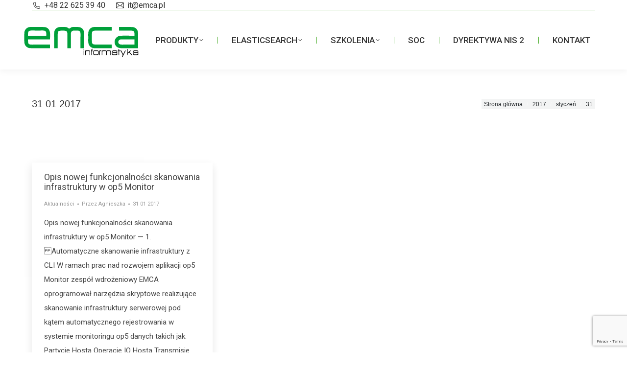

--- FILE ---
content_type: text/html; charset=utf-8
request_url: https://www.google.com/recaptcha/api2/anchor?ar=1&k=6Lc8CAkqAAAAAPSiYu5I7ta4W6LIqndfNqxH5Pdr&co=aHR0cHM6Ly9pdC5lbWNhLnBsOjQ0Mw..&hl=en&v=PoyoqOPhxBO7pBk68S4YbpHZ&size=invisible&anchor-ms=20000&execute-ms=30000&cb=z5ilu7bj14sp
body_size: 48774
content:
<!DOCTYPE HTML><html dir="ltr" lang="en"><head><meta http-equiv="Content-Type" content="text/html; charset=UTF-8">
<meta http-equiv="X-UA-Compatible" content="IE=edge">
<title>reCAPTCHA</title>
<style type="text/css">
/* cyrillic-ext */
@font-face {
  font-family: 'Roboto';
  font-style: normal;
  font-weight: 400;
  font-stretch: 100%;
  src: url(//fonts.gstatic.com/s/roboto/v48/KFO7CnqEu92Fr1ME7kSn66aGLdTylUAMa3GUBHMdazTgWw.woff2) format('woff2');
  unicode-range: U+0460-052F, U+1C80-1C8A, U+20B4, U+2DE0-2DFF, U+A640-A69F, U+FE2E-FE2F;
}
/* cyrillic */
@font-face {
  font-family: 'Roboto';
  font-style: normal;
  font-weight: 400;
  font-stretch: 100%;
  src: url(//fonts.gstatic.com/s/roboto/v48/KFO7CnqEu92Fr1ME7kSn66aGLdTylUAMa3iUBHMdazTgWw.woff2) format('woff2');
  unicode-range: U+0301, U+0400-045F, U+0490-0491, U+04B0-04B1, U+2116;
}
/* greek-ext */
@font-face {
  font-family: 'Roboto';
  font-style: normal;
  font-weight: 400;
  font-stretch: 100%;
  src: url(//fonts.gstatic.com/s/roboto/v48/KFO7CnqEu92Fr1ME7kSn66aGLdTylUAMa3CUBHMdazTgWw.woff2) format('woff2');
  unicode-range: U+1F00-1FFF;
}
/* greek */
@font-face {
  font-family: 'Roboto';
  font-style: normal;
  font-weight: 400;
  font-stretch: 100%;
  src: url(//fonts.gstatic.com/s/roboto/v48/KFO7CnqEu92Fr1ME7kSn66aGLdTylUAMa3-UBHMdazTgWw.woff2) format('woff2');
  unicode-range: U+0370-0377, U+037A-037F, U+0384-038A, U+038C, U+038E-03A1, U+03A3-03FF;
}
/* math */
@font-face {
  font-family: 'Roboto';
  font-style: normal;
  font-weight: 400;
  font-stretch: 100%;
  src: url(//fonts.gstatic.com/s/roboto/v48/KFO7CnqEu92Fr1ME7kSn66aGLdTylUAMawCUBHMdazTgWw.woff2) format('woff2');
  unicode-range: U+0302-0303, U+0305, U+0307-0308, U+0310, U+0312, U+0315, U+031A, U+0326-0327, U+032C, U+032F-0330, U+0332-0333, U+0338, U+033A, U+0346, U+034D, U+0391-03A1, U+03A3-03A9, U+03B1-03C9, U+03D1, U+03D5-03D6, U+03F0-03F1, U+03F4-03F5, U+2016-2017, U+2034-2038, U+203C, U+2040, U+2043, U+2047, U+2050, U+2057, U+205F, U+2070-2071, U+2074-208E, U+2090-209C, U+20D0-20DC, U+20E1, U+20E5-20EF, U+2100-2112, U+2114-2115, U+2117-2121, U+2123-214F, U+2190, U+2192, U+2194-21AE, U+21B0-21E5, U+21F1-21F2, U+21F4-2211, U+2213-2214, U+2216-22FF, U+2308-230B, U+2310, U+2319, U+231C-2321, U+2336-237A, U+237C, U+2395, U+239B-23B7, U+23D0, U+23DC-23E1, U+2474-2475, U+25AF, U+25B3, U+25B7, U+25BD, U+25C1, U+25CA, U+25CC, U+25FB, U+266D-266F, U+27C0-27FF, U+2900-2AFF, U+2B0E-2B11, U+2B30-2B4C, U+2BFE, U+3030, U+FF5B, U+FF5D, U+1D400-1D7FF, U+1EE00-1EEFF;
}
/* symbols */
@font-face {
  font-family: 'Roboto';
  font-style: normal;
  font-weight: 400;
  font-stretch: 100%;
  src: url(//fonts.gstatic.com/s/roboto/v48/KFO7CnqEu92Fr1ME7kSn66aGLdTylUAMaxKUBHMdazTgWw.woff2) format('woff2');
  unicode-range: U+0001-000C, U+000E-001F, U+007F-009F, U+20DD-20E0, U+20E2-20E4, U+2150-218F, U+2190, U+2192, U+2194-2199, U+21AF, U+21E6-21F0, U+21F3, U+2218-2219, U+2299, U+22C4-22C6, U+2300-243F, U+2440-244A, U+2460-24FF, U+25A0-27BF, U+2800-28FF, U+2921-2922, U+2981, U+29BF, U+29EB, U+2B00-2BFF, U+4DC0-4DFF, U+FFF9-FFFB, U+10140-1018E, U+10190-1019C, U+101A0, U+101D0-101FD, U+102E0-102FB, U+10E60-10E7E, U+1D2C0-1D2D3, U+1D2E0-1D37F, U+1F000-1F0FF, U+1F100-1F1AD, U+1F1E6-1F1FF, U+1F30D-1F30F, U+1F315, U+1F31C, U+1F31E, U+1F320-1F32C, U+1F336, U+1F378, U+1F37D, U+1F382, U+1F393-1F39F, U+1F3A7-1F3A8, U+1F3AC-1F3AF, U+1F3C2, U+1F3C4-1F3C6, U+1F3CA-1F3CE, U+1F3D4-1F3E0, U+1F3ED, U+1F3F1-1F3F3, U+1F3F5-1F3F7, U+1F408, U+1F415, U+1F41F, U+1F426, U+1F43F, U+1F441-1F442, U+1F444, U+1F446-1F449, U+1F44C-1F44E, U+1F453, U+1F46A, U+1F47D, U+1F4A3, U+1F4B0, U+1F4B3, U+1F4B9, U+1F4BB, U+1F4BF, U+1F4C8-1F4CB, U+1F4D6, U+1F4DA, U+1F4DF, U+1F4E3-1F4E6, U+1F4EA-1F4ED, U+1F4F7, U+1F4F9-1F4FB, U+1F4FD-1F4FE, U+1F503, U+1F507-1F50B, U+1F50D, U+1F512-1F513, U+1F53E-1F54A, U+1F54F-1F5FA, U+1F610, U+1F650-1F67F, U+1F687, U+1F68D, U+1F691, U+1F694, U+1F698, U+1F6AD, U+1F6B2, U+1F6B9-1F6BA, U+1F6BC, U+1F6C6-1F6CF, U+1F6D3-1F6D7, U+1F6E0-1F6EA, U+1F6F0-1F6F3, U+1F6F7-1F6FC, U+1F700-1F7FF, U+1F800-1F80B, U+1F810-1F847, U+1F850-1F859, U+1F860-1F887, U+1F890-1F8AD, U+1F8B0-1F8BB, U+1F8C0-1F8C1, U+1F900-1F90B, U+1F93B, U+1F946, U+1F984, U+1F996, U+1F9E9, U+1FA00-1FA6F, U+1FA70-1FA7C, U+1FA80-1FA89, U+1FA8F-1FAC6, U+1FACE-1FADC, U+1FADF-1FAE9, U+1FAF0-1FAF8, U+1FB00-1FBFF;
}
/* vietnamese */
@font-face {
  font-family: 'Roboto';
  font-style: normal;
  font-weight: 400;
  font-stretch: 100%;
  src: url(//fonts.gstatic.com/s/roboto/v48/KFO7CnqEu92Fr1ME7kSn66aGLdTylUAMa3OUBHMdazTgWw.woff2) format('woff2');
  unicode-range: U+0102-0103, U+0110-0111, U+0128-0129, U+0168-0169, U+01A0-01A1, U+01AF-01B0, U+0300-0301, U+0303-0304, U+0308-0309, U+0323, U+0329, U+1EA0-1EF9, U+20AB;
}
/* latin-ext */
@font-face {
  font-family: 'Roboto';
  font-style: normal;
  font-weight: 400;
  font-stretch: 100%;
  src: url(//fonts.gstatic.com/s/roboto/v48/KFO7CnqEu92Fr1ME7kSn66aGLdTylUAMa3KUBHMdazTgWw.woff2) format('woff2');
  unicode-range: U+0100-02BA, U+02BD-02C5, U+02C7-02CC, U+02CE-02D7, U+02DD-02FF, U+0304, U+0308, U+0329, U+1D00-1DBF, U+1E00-1E9F, U+1EF2-1EFF, U+2020, U+20A0-20AB, U+20AD-20C0, U+2113, U+2C60-2C7F, U+A720-A7FF;
}
/* latin */
@font-face {
  font-family: 'Roboto';
  font-style: normal;
  font-weight: 400;
  font-stretch: 100%;
  src: url(//fonts.gstatic.com/s/roboto/v48/KFO7CnqEu92Fr1ME7kSn66aGLdTylUAMa3yUBHMdazQ.woff2) format('woff2');
  unicode-range: U+0000-00FF, U+0131, U+0152-0153, U+02BB-02BC, U+02C6, U+02DA, U+02DC, U+0304, U+0308, U+0329, U+2000-206F, U+20AC, U+2122, U+2191, U+2193, U+2212, U+2215, U+FEFF, U+FFFD;
}
/* cyrillic-ext */
@font-face {
  font-family: 'Roboto';
  font-style: normal;
  font-weight: 500;
  font-stretch: 100%;
  src: url(//fonts.gstatic.com/s/roboto/v48/KFO7CnqEu92Fr1ME7kSn66aGLdTylUAMa3GUBHMdazTgWw.woff2) format('woff2');
  unicode-range: U+0460-052F, U+1C80-1C8A, U+20B4, U+2DE0-2DFF, U+A640-A69F, U+FE2E-FE2F;
}
/* cyrillic */
@font-face {
  font-family: 'Roboto';
  font-style: normal;
  font-weight: 500;
  font-stretch: 100%;
  src: url(//fonts.gstatic.com/s/roboto/v48/KFO7CnqEu92Fr1ME7kSn66aGLdTylUAMa3iUBHMdazTgWw.woff2) format('woff2');
  unicode-range: U+0301, U+0400-045F, U+0490-0491, U+04B0-04B1, U+2116;
}
/* greek-ext */
@font-face {
  font-family: 'Roboto';
  font-style: normal;
  font-weight: 500;
  font-stretch: 100%;
  src: url(//fonts.gstatic.com/s/roboto/v48/KFO7CnqEu92Fr1ME7kSn66aGLdTylUAMa3CUBHMdazTgWw.woff2) format('woff2');
  unicode-range: U+1F00-1FFF;
}
/* greek */
@font-face {
  font-family: 'Roboto';
  font-style: normal;
  font-weight: 500;
  font-stretch: 100%;
  src: url(//fonts.gstatic.com/s/roboto/v48/KFO7CnqEu92Fr1ME7kSn66aGLdTylUAMa3-UBHMdazTgWw.woff2) format('woff2');
  unicode-range: U+0370-0377, U+037A-037F, U+0384-038A, U+038C, U+038E-03A1, U+03A3-03FF;
}
/* math */
@font-face {
  font-family: 'Roboto';
  font-style: normal;
  font-weight: 500;
  font-stretch: 100%;
  src: url(//fonts.gstatic.com/s/roboto/v48/KFO7CnqEu92Fr1ME7kSn66aGLdTylUAMawCUBHMdazTgWw.woff2) format('woff2');
  unicode-range: U+0302-0303, U+0305, U+0307-0308, U+0310, U+0312, U+0315, U+031A, U+0326-0327, U+032C, U+032F-0330, U+0332-0333, U+0338, U+033A, U+0346, U+034D, U+0391-03A1, U+03A3-03A9, U+03B1-03C9, U+03D1, U+03D5-03D6, U+03F0-03F1, U+03F4-03F5, U+2016-2017, U+2034-2038, U+203C, U+2040, U+2043, U+2047, U+2050, U+2057, U+205F, U+2070-2071, U+2074-208E, U+2090-209C, U+20D0-20DC, U+20E1, U+20E5-20EF, U+2100-2112, U+2114-2115, U+2117-2121, U+2123-214F, U+2190, U+2192, U+2194-21AE, U+21B0-21E5, U+21F1-21F2, U+21F4-2211, U+2213-2214, U+2216-22FF, U+2308-230B, U+2310, U+2319, U+231C-2321, U+2336-237A, U+237C, U+2395, U+239B-23B7, U+23D0, U+23DC-23E1, U+2474-2475, U+25AF, U+25B3, U+25B7, U+25BD, U+25C1, U+25CA, U+25CC, U+25FB, U+266D-266F, U+27C0-27FF, U+2900-2AFF, U+2B0E-2B11, U+2B30-2B4C, U+2BFE, U+3030, U+FF5B, U+FF5D, U+1D400-1D7FF, U+1EE00-1EEFF;
}
/* symbols */
@font-face {
  font-family: 'Roboto';
  font-style: normal;
  font-weight: 500;
  font-stretch: 100%;
  src: url(//fonts.gstatic.com/s/roboto/v48/KFO7CnqEu92Fr1ME7kSn66aGLdTylUAMaxKUBHMdazTgWw.woff2) format('woff2');
  unicode-range: U+0001-000C, U+000E-001F, U+007F-009F, U+20DD-20E0, U+20E2-20E4, U+2150-218F, U+2190, U+2192, U+2194-2199, U+21AF, U+21E6-21F0, U+21F3, U+2218-2219, U+2299, U+22C4-22C6, U+2300-243F, U+2440-244A, U+2460-24FF, U+25A0-27BF, U+2800-28FF, U+2921-2922, U+2981, U+29BF, U+29EB, U+2B00-2BFF, U+4DC0-4DFF, U+FFF9-FFFB, U+10140-1018E, U+10190-1019C, U+101A0, U+101D0-101FD, U+102E0-102FB, U+10E60-10E7E, U+1D2C0-1D2D3, U+1D2E0-1D37F, U+1F000-1F0FF, U+1F100-1F1AD, U+1F1E6-1F1FF, U+1F30D-1F30F, U+1F315, U+1F31C, U+1F31E, U+1F320-1F32C, U+1F336, U+1F378, U+1F37D, U+1F382, U+1F393-1F39F, U+1F3A7-1F3A8, U+1F3AC-1F3AF, U+1F3C2, U+1F3C4-1F3C6, U+1F3CA-1F3CE, U+1F3D4-1F3E0, U+1F3ED, U+1F3F1-1F3F3, U+1F3F5-1F3F7, U+1F408, U+1F415, U+1F41F, U+1F426, U+1F43F, U+1F441-1F442, U+1F444, U+1F446-1F449, U+1F44C-1F44E, U+1F453, U+1F46A, U+1F47D, U+1F4A3, U+1F4B0, U+1F4B3, U+1F4B9, U+1F4BB, U+1F4BF, U+1F4C8-1F4CB, U+1F4D6, U+1F4DA, U+1F4DF, U+1F4E3-1F4E6, U+1F4EA-1F4ED, U+1F4F7, U+1F4F9-1F4FB, U+1F4FD-1F4FE, U+1F503, U+1F507-1F50B, U+1F50D, U+1F512-1F513, U+1F53E-1F54A, U+1F54F-1F5FA, U+1F610, U+1F650-1F67F, U+1F687, U+1F68D, U+1F691, U+1F694, U+1F698, U+1F6AD, U+1F6B2, U+1F6B9-1F6BA, U+1F6BC, U+1F6C6-1F6CF, U+1F6D3-1F6D7, U+1F6E0-1F6EA, U+1F6F0-1F6F3, U+1F6F7-1F6FC, U+1F700-1F7FF, U+1F800-1F80B, U+1F810-1F847, U+1F850-1F859, U+1F860-1F887, U+1F890-1F8AD, U+1F8B0-1F8BB, U+1F8C0-1F8C1, U+1F900-1F90B, U+1F93B, U+1F946, U+1F984, U+1F996, U+1F9E9, U+1FA00-1FA6F, U+1FA70-1FA7C, U+1FA80-1FA89, U+1FA8F-1FAC6, U+1FACE-1FADC, U+1FADF-1FAE9, U+1FAF0-1FAF8, U+1FB00-1FBFF;
}
/* vietnamese */
@font-face {
  font-family: 'Roboto';
  font-style: normal;
  font-weight: 500;
  font-stretch: 100%;
  src: url(//fonts.gstatic.com/s/roboto/v48/KFO7CnqEu92Fr1ME7kSn66aGLdTylUAMa3OUBHMdazTgWw.woff2) format('woff2');
  unicode-range: U+0102-0103, U+0110-0111, U+0128-0129, U+0168-0169, U+01A0-01A1, U+01AF-01B0, U+0300-0301, U+0303-0304, U+0308-0309, U+0323, U+0329, U+1EA0-1EF9, U+20AB;
}
/* latin-ext */
@font-face {
  font-family: 'Roboto';
  font-style: normal;
  font-weight: 500;
  font-stretch: 100%;
  src: url(//fonts.gstatic.com/s/roboto/v48/KFO7CnqEu92Fr1ME7kSn66aGLdTylUAMa3KUBHMdazTgWw.woff2) format('woff2');
  unicode-range: U+0100-02BA, U+02BD-02C5, U+02C7-02CC, U+02CE-02D7, U+02DD-02FF, U+0304, U+0308, U+0329, U+1D00-1DBF, U+1E00-1E9F, U+1EF2-1EFF, U+2020, U+20A0-20AB, U+20AD-20C0, U+2113, U+2C60-2C7F, U+A720-A7FF;
}
/* latin */
@font-face {
  font-family: 'Roboto';
  font-style: normal;
  font-weight: 500;
  font-stretch: 100%;
  src: url(//fonts.gstatic.com/s/roboto/v48/KFO7CnqEu92Fr1ME7kSn66aGLdTylUAMa3yUBHMdazQ.woff2) format('woff2');
  unicode-range: U+0000-00FF, U+0131, U+0152-0153, U+02BB-02BC, U+02C6, U+02DA, U+02DC, U+0304, U+0308, U+0329, U+2000-206F, U+20AC, U+2122, U+2191, U+2193, U+2212, U+2215, U+FEFF, U+FFFD;
}
/* cyrillic-ext */
@font-face {
  font-family: 'Roboto';
  font-style: normal;
  font-weight: 900;
  font-stretch: 100%;
  src: url(//fonts.gstatic.com/s/roboto/v48/KFO7CnqEu92Fr1ME7kSn66aGLdTylUAMa3GUBHMdazTgWw.woff2) format('woff2');
  unicode-range: U+0460-052F, U+1C80-1C8A, U+20B4, U+2DE0-2DFF, U+A640-A69F, U+FE2E-FE2F;
}
/* cyrillic */
@font-face {
  font-family: 'Roboto';
  font-style: normal;
  font-weight: 900;
  font-stretch: 100%;
  src: url(//fonts.gstatic.com/s/roboto/v48/KFO7CnqEu92Fr1ME7kSn66aGLdTylUAMa3iUBHMdazTgWw.woff2) format('woff2');
  unicode-range: U+0301, U+0400-045F, U+0490-0491, U+04B0-04B1, U+2116;
}
/* greek-ext */
@font-face {
  font-family: 'Roboto';
  font-style: normal;
  font-weight: 900;
  font-stretch: 100%;
  src: url(//fonts.gstatic.com/s/roboto/v48/KFO7CnqEu92Fr1ME7kSn66aGLdTylUAMa3CUBHMdazTgWw.woff2) format('woff2');
  unicode-range: U+1F00-1FFF;
}
/* greek */
@font-face {
  font-family: 'Roboto';
  font-style: normal;
  font-weight: 900;
  font-stretch: 100%;
  src: url(//fonts.gstatic.com/s/roboto/v48/KFO7CnqEu92Fr1ME7kSn66aGLdTylUAMa3-UBHMdazTgWw.woff2) format('woff2');
  unicode-range: U+0370-0377, U+037A-037F, U+0384-038A, U+038C, U+038E-03A1, U+03A3-03FF;
}
/* math */
@font-face {
  font-family: 'Roboto';
  font-style: normal;
  font-weight: 900;
  font-stretch: 100%;
  src: url(//fonts.gstatic.com/s/roboto/v48/KFO7CnqEu92Fr1ME7kSn66aGLdTylUAMawCUBHMdazTgWw.woff2) format('woff2');
  unicode-range: U+0302-0303, U+0305, U+0307-0308, U+0310, U+0312, U+0315, U+031A, U+0326-0327, U+032C, U+032F-0330, U+0332-0333, U+0338, U+033A, U+0346, U+034D, U+0391-03A1, U+03A3-03A9, U+03B1-03C9, U+03D1, U+03D5-03D6, U+03F0-03F1, U+03F4-03F5, U+2016-2017, U+2034-2038, U+203C, U+2040, U+2043, U+2047, U+2050, U+2057, U+205F, U+2070-2071, U+2074-208E, U+2090-209C, U+20D0-20DC, U+20E1, U+20E5-20EF, U+2100-2112, U+2114-2115, U+2117-2121, U+2123-214F, U+2190, U+2192, U+2194-21AE, U+21B0-21E5, U+21F1-21F2, U+21F4-2211, U+2213-2214, U+2216-22FF, U+2308-230B, U+2310, U+2319, U+231C-2321, U+2336-237A, U+237C, U+2395, U+239B-23B7, U+23D0, U+23DC-23E1, U+2474-2475, U+25AF, U+25B3, U+25B7, U+25BD, U+25C1, U+25CA, U+25CC, U+25FB, U+266D-266F, U+27C0-27FF, U+2900-2AFF, U+2B0E-2B11, U+2B30-2B4C, U+2BFE, U+3030, U+FF5B, U+FF5D, U+1D400-1D7FF, U+1EE00-1EEFF;
}
/* symbols */
@font-face {
  font-family: 'Roboto';
  font-style: normal;
  font-weight: 900;
  font-stretch: 100%;
  src: url(//fonts.gstatic.com/s/roboto/v48/KFO7CnqEu92Fr1ME7kSn66aGLdTylUAMaxKUBHMdazTgWw.woff2) format('woff2');
  unicode-range: U+0001-000C, U+000E-001F, U+007F-009F, U+20DD-20E0, U+20E2-20E4, U+2150-218F, U+2190, U+2192, U+2194-2199, U+21AF, U+21E6-21F0, U+21F3, U+2218-2219, U+2299, U+22C4-22C6, U+2300-243F, U+2440-244A, U+2460-24FF, U+25A0-27BF, U+2800-28FF, U+2921-2922, U+2981, U+29BF, U+29EB, U+2B00-2BFF, U+4DC0-4DFF, U+FFF9-FFFB, U+10140-1018E, U+10190-1019C, U+101A0, U+101D0-101FD, U+102E0-102FB, U+10E60-10E7E, U+1D2C0-1D2D3, U+1D2E0-1D37F, U+1F000-1F0FF, U+1F100-1F1AD, U+1F1E6-1F1FF, U+1F30D-1F30F, U+1F315, U+1F31C, U+1F31E, U+1F320-1F32C, U+1F336, U+1F378, U+1F37D, U+1F382, U+1F393-1F39F, U+1F3A7-1F3A8, U+1F3AC-1F3AF, U+1F3C2, U+1F3C4-1F3C6, U+1F3CA-1F3CE, U+1F3D4-1F3E0, U+1F3ED, U+1F3F1-1F3F3, U+1F3F5-1F3F7, U+1F408, U+1F415, U+1F41F, U+1F426, U+1F43F, U+1F441-1F442, U+1F444, U+1F446-1F449, U+1F44C-1F44E, U+1F453, U+1F46A, U+1F47D, U+1F4A3, U+1F4B0, U+1F4B3, U+1F4B9, U+1F4BB, U+1F4BF, U+1F4C8-1F4CB, U+1F4D6, U+1F4DA, U+1F4DF, U+1F4E3-1F4E6, U+1F4EA-1F4ED, U+1F4F7, U+1F4F9-1F4FB, U+1F4FD-1F4FE, U+1F503, U+1F507-1F50B, U+1F50D, U+1F512-1F513, U+1F53E-1F54A, U+1F54F-1F5FA, U+1F610, U+1F650-1F67F, U+1F687, U+1F68D, U+1F691, U+1F694, U+1F698, U+1F6AD, U+1F6B2, U+1F6B9-1F6BA, U+1F6BC, U+1F6C6-1F6CF, U+1F6D3-1F6D7, U+1F6E0-1F6EA, U+1F6F0-1F6F3, U+1F6F7-1F6FC, U+1F700-1F7FF, U+1F800-1F80B, U+1F810-1F847, U+1F850-1F859, U+1F860-1F887, U+1F890-1F8AD, U+1F8B0-1F8BB, U+1F8C0-1F8C1, U+1F900-1F90B, U+1F93B, U+1F946, U+1F984, U+1F996, U+1F9E9, U+1FA00-1FA6F, U+1FA70-1FA7C, U+1FA80-1FA89, U+1FA8F-1FAC6, U+1FACE-1FADC, U+1FADF-1FAE9, U+1FAF0-1FAF8, U+1FB00-1FBFF;
}
/* vietnamese */
@font-face {
  font-family: 'Roboto';
  font-style: normal;
  font-weight: 900;
  font-stretch: 100%;
  src: url(//fonts.gstatic.com/s/roboto/v48/KFO7CnqEu92Fr1ME7kSn66aGLdTylUAMa3OUBHMdazTgWw.woff2) format('woff2');
  unicode-range: U+0102-0103, U+0110-0111, U+0128-0129, U+0168-0169, U+01A0-01A1, U+01AF-01B0, U+0300-0301, U+0303-0304, U+0308-0309, U+0323, U+0329, U+1EA0-1EF9, U+20AB;
}
/* latin-ext */
@font-face {
  font-family: 'Roboto';
  font-style: normal;
  font-weight: 900;
  font-stretch: 100%;
  src: url(//fonts.gstatic.com/s/roboto/v48/KFO7CnqEu92Fr1ME7kSn66aGLdTylUAMa3KUBHMdazTgWw.woff2) format('woff2');
  unicode-range: U+0100-02BA, U+02BD-02C5, U+02C7-02CC, U+02CE-02D7, U+02DD-02FF, U+0304, U+0308, U+0329, U+1D00-1DBF, U+1E00-1E9F, U+1EF2-1EFF, U+2020, U+20A0-20AB, U+20AD-20C0, U+2113, U+2C60-2C7F, U+A720-A7FF;
}
/* latin */
@font-face {
  font-family: 'Roboto';
  font-style: normal;
  font-weight: 900;
  font-stretch: 100%;
  src: url(//fonts.gstatic.com/s/roboto/v48/KFO7CnqEu92Fr1ME7kSn66aGLdTylUAMa3yUBHMdazQ.woff2) format('woff2');
  unicode-range: U+0000-00FF, U+0131, U+0152-0153, U+02BB-02BC, U+02C6, U+02DA, U+02DC, U+0304, U+0308, U+0329, U+2000-206F, U+20AC, U+2122, U+2191, U+2193, U+2212, U+2215, U+FEFF, U+FFFD;
}

</style>
<link rel="stylesheet" type="text/css" href="https://www.gstatic.com/recaptcha/releases/PoyoqOPhxBO7pBk68S4YbpHZ/styles__ltr.css">
<script nonce="UL6uRRgqR2r4M3Xmkquoyg" type="text/javascript">window['__recaptcha_api'] = 'https://www.google.com/recaptcha/api2/';</script>
<script type="text/javascript" src="https://www.gstatic.com/recaptcha/releases/PoyoqOPhxBO7pBk68S4YbpHZ/recaptcha__en.js" nonce="UL6uRRgqR2r4M3Xmkquoyg">
      
    </script></head>
<body><div id="rc-anchor-alert" class="rc-anchor-alert"></div>
<input type="hidden" id="recaptcha-token" value="[base64]">
<script type="text/javascript" nonce="UL6uRRgqR2r4M3Xmkquoyg">
      recaptcha.anchor.Main.init("[\x22ainput\x22,[\x22bgdata\x22,\x22\x22,\[base64]/[base64]/MjU1Ong/[base64]/[base64]/[base64]/[base64]/[base64]/[base64]/[base64]/[base64]/[base64]/[base64]/[base64]/[base64]/[base64]/[base64]/[base64]\\u003d\x22,\[base64]\x22,\x22w6UoKcO5SjNCRMKiwrtTWsOww4/[base64]/w6h5Z3XDvMK5azPDiHMkVMOvwqrCpsOGw5PDuMO3w4BIw4nDgcKLwqhSw5/DhcOtwp7CtcOXcgg3w4zCtMOhw4XDpQgPNCNEw4/DjcOqIG/DpHfDrsOoRUfCo8ODbMKSwqXDp8Ofw6fCpsKJwo1ww409wqdkw5LDpl3CnG7DsnrDv8Ktw4PDhxBBwrZNUcK9OsKcO8OewoPCl8KYZ8KgwqFQH250G8KXL8OCw4gVwqZPRMKRwqALUStCw55WSMK0wrk4w4vDtU9sYgPDtcOnwr/Co8OyCSDCmsOmwrcPwqErw5pOJ8O2T1NCKsO9UcKwC8OkPQrCvmEVw5PDkWE1w5BjwpM+w6DCtHc2LcO3wqfDnkg0w7vCqFzCncKFLG3Dl8OvJ1hxX3MRDMK2wrnDtXPCq8Oow43DskPDh8OyRCbDsxBCwqxbw65lwrPCgMKMwoguGsKVSSrCti/Cqi/CmADDiVclw5/DmcKrEDIew5cHfMO9wqgqY8O5dHZnQMO7LcOFSMO7wrTCnGzComwuB8OWAQjCqsKnwpjDv2Vewo59HsOwB8Ofw7HDsB5sw4HDqFpGw6DCp8KGwrDDrcOGwpnCnVzDryhHw5/Cth/Co8KAHlYBw5nDi8K/PnbCh8K9w4UWBETDvnTCtcKVwrLCmy8hwrPCuizCpMOxw54HwrQHw7/DoQMeFsKbw6bDj2gYP8OfZcKWHQ7DisKTWCzCgcKuw60rwok3LQHCisOGwpc/R8OewqA/a8OtW8OwPMObIzZSw5whwoFKw73DiXvDuSLCrMOfwpvClcKVKsKHw6DCuAnDmcOlT8OHXEMfCywXKsKBwo3CsygZw7HCjm3CsAfCvi9vwrfDjcKMw7dgOl89w4DCs0/DjMKDFXguw6VhYcKBw7c+woZhw5bDpXXDkEJ+w5sjwrcww7HDn8OGwqXDicKew6QtDcKSw6DCvCDDmsOBdF3CpXzCvsOZAQ7Cq8KdenfCpsOJwo05LDQGwqHDm24rXcOOR8OCwonCmi3CicK2ecOWwo/DkDR5GQfCoQXDuMKLwodmwrjChMOQwqzDrzTDvcOawoPCnDwSwo7ChSPDjMKPLic2XjPDucOqVB/[base64]/wr1fw6Q2woPDisOjw5fCi8OqFsKNw5dkw4jCoHAoS8OfX8Knw7DDiMKZwoHDkMKlacKZw6zCj3ZNw6x9wqUOJDvDsgfDqhRiejspw5VRCsOmM8Kxw4R5KcKXdcO3YRwPw57CvMKFw7/[base64]/Ci8OPwo7ClDJRBcKhCsOQworDq1HCtlDChcKKOEorwq9jUUvDhsOVcsONwq7Do2rCnsKKw7Fmb3d7w6TCpcOewq4bw7nDsmPDig/DvUYRw4rCscKBw43DpMKZw63CqwAJw7UtTMKENkzCkSDDoA4jwqEyOl03EMKawrtiLHM2S1DCoCfCgsKOBMKwR0jClxQyw7lVw6zCsG9Dw7ABTyHCqcKgwqtOw4PCqcOMc3o2wqzDlMKow5tyCsOUw5Zww5DDgsOSwp4bw7Z/w7TCv8O8XyvDpxjCmsOAb2tBwrdxBFLDq8KMFcKvw6Frw7Vow4XDqcKxw75mwo/ClcOuw4fCgWl4ZTbCr8K/wp3DkWJ5w7Z5wp3Cl3FHwpnClHzDn8KUw4xQw4LDssODwp0CUsOVKcODwqLDnsKzwrVbXVYkw7Zzw4HCkAjCoRIhWTIiJFLCmcKtbcKXwoxTNsOlbMK0QxZKU8OHAjAtwqdIw6Y1WMKxeMOewqjCiWrClTUoIsOgwq3DthUqasKGJ8OSTFURw53DosOBNW/[base64]/Clx52IMKyw5vDnMK4wrE8wqLDmngUUMOwQ35SSMOhw6dMQcOCZ8KPD17CtCsFHMK+USfDsMKuEGjChMOBw7rCnsKgScOCw4vDp2vClMOKw5fDpxHDp1LCmMO2PMK5w6FiUh1+w5dNBTlBw5LCkMKTw4LDiMKNwp7DhMKhw7B6SMOCw6/ChMOQw5s5Ew3Dm381DlsNw48rw5tAwqHCqAvDvGUECVDDj8OBSXrCjTHDrcK/[base64]/Q8KcwqAowrvCosOiSmbDp8Khw5LDp3JFwqsOW8OwwpxnRFPDrsKIBQJpw7rCmBxKw6zDtlrCtTbDhhDClhxuwq3Dj8K0wojCqMO6wq03ZcOMacOWHsK5ExLCncO9dTRFwrvDm2A/[base64]/CiMKuw4hYLS/DpMKVCsK2G3TCqSnDssK0RiA9PATDp8OGw6lwwoMMZsK0VMOKwq7Cj8O+ZVlrwpx0bsOuW8Kzw77Cvl8bbMK7w4lFIio5E8Oxw7jCiknDjMOow63Ct8Krwq7Dp8O5K8KDYW4xPVLDoMKtw6QFKMKew7XCimHCusODw4XClMKEw7/Dt8K7w4vCsMKkwpNLwohtwrXCmsK4eGHDk8KCABhDw7sNLTs7w7rDpE7CskXDlMOww6ceXjzCny1ow5vCnF/DusOrS8KhY8KnU2/[base64]/Cg8Odd8KXT8KYw5zDrjHDtx4Nw4V8w4gSw7/Cq01ZTcO1w67DrAhNw5hBQ8KvwozCn8Kjw6N5FcOlPERPw7jDhcKBGcO8UMOABMKWwo8Xwr7DlHQIw5RqSjgDw47DucORwobCmnR3e8OHw6DDncKHeMODM8OvXRwbw65RwpzCoMKUw4/CuMOYMcOtwpFnwrwXY8OdwprCiUtvPMOdFMOKwo49OGbCng7Dv3nDoRPCssK/[base64]/ChFQ/w69ew5oQAy0UdFgewqPDvUbCnkTCqCfDjhzDpW/DkxHDk8ObwoExL3LDgl9FG8Klw4QFwrLCqsKUwp4+wrhJeMOBYsKVwoB5WcK8wpDDqcOqw7U6w7gpw7wkwrlnIsOdwqRXDw3CpXYZw6rDkF/CpsOxwqNvSlzCoiJIwrZqwqFNH8KTM8Oqw6sCwoUNw58Owqh0U3TDjBPCgxDDglpNw47Dt8OpYsOZw4vDuMKOwrzDqcKTwrTDqMK0w6XCq8OGF0xfdk94w7rCngg4dMKoFsObBMKrwrERwp7DowJgwqMRw552wqphOkozw4dRWVQOR8OHC8OfZ20iw6/DrMKrw7/DphYiKMOPQBrCrcOaEcKSc1PCucO6wr0cJcOzR8KFw5QTQMO6WsKYw6kUw7FLwqvDq8OjwpLCtwfDt8Otw70jJsOnesOYT8KrYV/DisOEdgNkciknwpJ/wpnDt8Khwp9Dw4zDiB4Gw5/Cl8OlwqPDqsOywr7CocKuH8KePsOoSW0ceMOcccK8DMKgw6cNwrF6QAcFcMK8w7Q5csOkw4LDlcOTw7chZTPCnsOTL8O8wrvDq2bDmBYxwpE8w6Z0wp8XEsO3YcKSw7UeQE3DpVnCu3DCvcOCejdqRQtAw73DiWY5JMKHwpEHw6c7wr/[base64]/DVEnwpDCg8KuwqFmw5YHw4jCnV9pw7ALKzVUw4zDuMKJwpPCimrDmxBHY8K7PsK/wqvDq8Ouw6YbHHkjRQ8LbsOMSMKXEcORC0fCucKbZsK9DcKdwpnDnhTCkwM1QXoPw57DlcOrJhTCkcKMIlvCksKbRR3CnybDlHHDkS7CgsKiw40Cwr7CilZFbWLDkcOseMK9wrtSSxzCuMO+FWQ4wpEEemIkLRpsw5fCgMK/[base64]/CusKeJMKFfMKMGFYowoZkw744EMOlwrXDscOBw78gUcOAUQ5YwpZRw4HDl3rDmMKMwoE5wpfDtsOOCMKgI8OJMxNPw70IBxHCiMOHPEQSw7DCnsKOb8O4JDnChU/CjgMjZMKubMOHQcOjNMObGMOtIMKzwrTCoj3DpkDDtMKnT2PCqXnClcK1dcKlwrLDnMO+w6tkw5TCgXgVOVbCisKTw5TDuT/Di8KUwr9OKcOGLMOsUMKgw5VQw4LDhkfDnXbCkXXDi1XDvTnDuMKowqJSw7nClsOgwoxJwrpsw78ywpsuw4DDjcKHeRvDoDDCvhHCgsOKJsOqQ8KfEsOJaMOfXsKDNBpldA/CgcKGAsOewrctMxIzIcOwwqZef8OKOsOdTsK8wq7Dj8KwwrMpZsOsM3zCtXjDmkXCqCTCjEtew4sqeHAmfMKawrzCrVvDqyovw6fCskTCqcKza8OEwqVzwr3CusOCwrgzw7nCjcKWw6sDw41WwrbCi8KBw6vCrmHDgU/DlcKlayrDg8OeKMOQw7DDoU7Dg8K7wpFYS8KkwrIkL8KaKMK8wognPcKFw67Dm8OteQfCtn/DpkcIwrESf1B8NzzDi2bDucOUPTxTw61Wwotpw5fDv8K/w5sqCsKEw7hZwqYEw7PCmRbDpn/CkMKyw6bDvX/DmcOdwpzCh3bCgcOLa8K0NwzCtRTCl1XDgMOcM3xrwq3DrcO4w4YSUhFqwojDtWXDsMKGezbCmMO5w6DCpMK8wpjChMKpwp9HwqDChG/CiDrChHDDtsO9LxDDgsO+WcOWUcKjDk9twoHDjmnDk1AHw6zCr8Klwrl/CsK8OilwHsKRw6YwwqXCusO2HMKUXDV7wqTCqGDDsFY9JRzDisKWw5RBwoNKwr3CvyrCrMO7WsOSwrgDN8OjCcK1w4TDuysbOMOfQWTCrg/[base64]/wo5AZC3CusOEayDCghgjwpDCm8KNSwPDm3gmwrHDs8KGw6jDssKEw4wHwpoDRUxUH8Kgw6zDuxXCll5rXTHDv8OPcMODwpDDksKuw6/CrsKMw4bCkT18woFaXsOmYcOyw6LCq2UwwooldcKKJ8Kew5HDgcKKw5lTJcKqwpQVI8O8KjBBwp7Cg8OPwqfDrCIBekRsYsKIwozDnzlGwqMpeMOAwp5DRcKCw5zDuV1owokrwqJ7wrAjwp/Ct1nCt8K7BljDu0DDr8OESETCucKVZjbCjMOXUlkmw5/CrHrDlcOcfMKdRh3ClMORw6XCtMK1woPDumI3WFR6QcKAOFR/wrtGYMOow414NVBlw5nCgTFRKSJZwqnDmcK1PsOMw7duw79zw4cywqTDoy1UJzsIBjVWW0rDucOuQB4TIknCvHHDlRzDi8KPPUBWJU8uO8Kewo/Dml5/[base64]/Cjh1/[base64]/DuDzDnMO+wrTCscK0w7/DqMOOwo7ClGfDrMOLwrxlQCQSwojDvcONwrHCi1QoZhHCj2cfW8KjP8K5w57DvMKhw7BlwotgUMKHMS7DiS7DhADCrcK1FsOQw7FZHMOvb8Oawp7ClMK5RMOMHcO1w63CvWsnFcOqYy/CrWTDmlLDoGgAw7s0BVPDn8KCwr/DosKsfMK6BsK7YcORbcK6PFUDw5Aff08iwp7ChsO3Ix3Dg8KcC8OnwqcLwr8JccORwqvCpsKbCcOOBA7DncKJCVRWFFTCi0U6w4s0woHDqcKSTMKLS8KlwrNbw6EwJl9eQD7DocO+wpPDs8KgRUZOCsORODkMw5sqKXZmOcOwTMORO1LCqSPCqg5nwrLCiE/DoCrCiEpRw69oaTU4D8K0UsKoFRJYISJrEsO+w6jDpg3DjsOFw6zDpXTCpcKawrg8RVrCqcK9TsKFI2tXw7VCworClsKqwqTCtcK8w5dUS8OKw5M7ccOqEUN5dkLCglnCqQLDhsKrwqXCk8K/wqPCly9NMcK3ZRrDsMKOwpMoJWTDpWPDoEHDlsKxwpLDpsOZw6htDGXCmR3Chn5MIsKgwr/[base64]/DhyrDik7Dg8OKLDvCl8OTTsOpeMK2eMKUXCHDs8O8woQaworCp3I0Rg/CqsOVw4kHQ8OAMUPCvUHDjHcVw4J8SDEQwpZwPsKVEXfCsFDCr8Oiw6guw4Q0w53DuHHDucKEw6ZpwrROw7NFw6NqGT/[base64]/DjRVIwqRcwoNVwo3Cm8OZB0jDjWpBbyo1ZhUeN8Oaw6JwJMOawql9w5PDs8OcPsOYwrAtCgUMwrxxJBZXw6QKHsO8Oi01wpbDqMKuwokaVsOPXsOWw4XCosKewqlzwo7DjMKnRcKawobDvmrCuSULAsOuMBvCsVnCjlkHak/Dp8KZwpEzwplncsOHEnDCp8OSwpzDucOERRzDmcOIwoNEw4xDFVxKR8OOfQBJwrLCv8OZYDUxSlxmB8KZaMOOBF/CjBhpQsKBO8OiMW00w7vDpMKYYMObw5xvfFzCoUVteADDgMOyw7zDvAnCnAXDsW/[base64]/wpRmw4lIw7plw6tHw6I+wp7CjsOKA13CqSFiw64Fw6XDhFTDnU8jw7JFwrtZw7YvwoHDkSQtc8KUXMOxw6PCvMKww6hgwqHDoMOlwpbCo34pwqI1w4TDoz3CilDDjFzCsHnCjsOsw5TDpsOTS3RUwp0mwofDrRzCicOiwpjDoxkeAQHDoMOAZHEYQMKgTwUdw5nDoy/CisK+FXTCkcObKsORw5nCosOgw4zDm8KhwrbCiGpvwqQnJ8Kvw40fwrxawoLCpSLCl8O1WBvCgsOTXkvDh8OJU3xfD8OSQsKMwo/CpcOOw4PDlV8xDlPDqcKpwr5nwpXChE/Cm8K3w6HDk8Krwqk8w6DDm8OJXnzDqltYFRTCuTQAw4sGZQLDlh3CmMKadBfDgcKBwrU5LhlXGMONDsKXw5DDjsOLwpHCoUclb1DCksOQf8KHwpR/T3rCmcOFwqnDlScdYgzDmsO7UMKjwpDCsyEbwoZ7woDCp8ONQsOxw5jCpHvCliMyw4nDhg59wrbDmsKywpnDl8K1RsKFwpvChU3CnXvCgHIlw6bDkGvCg8KtEmMxGcOVw7bDowhzECTDncObMsKUwpfDmi3DuMOONMOHXkdKRcOpasO/enchTsOOH8OJwrTCrsK5wqHCuyJ9w6J+w4HDgsOMJcKfTMKHEMOBRMOnVMKpwrfDn2DCjEXDhltMAsKGw6XCs8O5wq7DpcKRcMOhwoXDpAkVEjDDnAnDnBxVLcKkw5jDqwTDtWIUNMOKwrptwpNuQQ/Cgn4baMKQwqzCq8Ogw7lEVcKDLcK7w7B2wql4wrXDkMKiwrMeBmbCp8K8wpkowpYHccOPYsKkw7fDjAQkYMOmKsOxw6rCncOAFzoxw4HCmgTDuCrCkVI9MWUZOkTDqsOPHzctworCj0DCgX/CgMK4wpnDnMKHcirDjBTClCdPenTCpX7CoyTCpsOmOzrDl8KPwr3DnFB1w6Nfw43CkDrDgcKKEMOGw6/DpMOowonDqA8lw4bDmwd8w7TCrMOYw47CsB5vwrHCj2vCv8K5D8O0wpHDumEiwrtnXkbCl8KewowpwpVFCEBSw6DCi0VVw7pUwpvDsSwHBw8nw502wpLCnVsdw59vw4XDiEjDs8OcHMOYw6/DssKxI8OGwrQfHsKTwqw3w7ABw6bDs8OdGFAvwrDChsOxwpwJw4rCjwvDmMKbOH3DhwdDwpfCpsK2w5Zpw7NFQMKfTR5VH2ppBcK/AMKvwp1eSADCn8OOJy3CgsOjw5XDs8KYw5wqdsKKEsO9NsOdZGc6w7kPTTjChsKBwpsGw6UWPlJFwp7CpB/DjMOEw6tOwoJPXMOcP8Kpwq8nw5Uswo7DgDXDsMKMFjtEwonDtQjChnfCqljDn1HCqyjCvMOjw7Rvd8OXcH1LJsKGQsKSBhZUJATCiwzDq8OSw5HCiy1Nw6wAY3giw6YYwr4QwoLCiWPDk3VCw58MbT/CnsOTw6XCvcOyOnpcfMORPmI4w4NGaMKVfcKoZcO7woFrwpjCjMKLw5lrw4lNaMKww5vCtFfDpjl2w5vCusK7CMKnw7kzF3HCtkLCqMKvPcKtFsKpLFzCtQ5nTMKlw4XDoMK3wohLwq3CkMKACMOuL21hDMKCLwpsGVvCucOBwod1wrbDvl/DlcKSSMO3w4RDf8Oow5PClsK5G3TDmlDDsMKPU8OBwpLCtS3CsXFVBMKWdMKMwqPDpGPCh8KFwrrDvcOWwq8xWx3CiMOKNFcIUcO5wr0/w7ATwoXCmWwbwqN/w4zDvAI7ZiI8K1vDncKwVcKTJwonw5I1XMOpwpAMdsKCwoBvw7DDoXEiUcKkFS8qBsOJM0/CsU/DhMK9Nw/ClwMewpINSTIswpTDrwPCtQ9xK3Fbw7rCjjYbwrg4wpUmw5R2PMOlw7rDjV7DmsOow7PDl8Kyw5BmKMO0wo0Iw5tzwqRHWsKHf8Ktw7LChMOuw4zDhmfDvMOew7bDj8KHw4xRU1MRwq3CoUrDiMKNf3Zad8O3CScVw7zDisOQw7/Djip4woFlwoBmwp/Cu8O9IH9yw7nCj8OiBMOtw4V2e3LCv8OlSRw7w7IhWcK5wrjCmDDCphfDhsKbIU7DhsOHw4XDgsKmZkDCmcOrw48me1PCnsKlwppWwr/DlHBhUlfDsDTCssOzfwTChcKudEZcFsODN8KbA8OywosKw5TClTAzCMK0GcOUI8OcBsO7fRnCtQ/CjnvDmMOePMOSZMKHw4RMKcKVfcOQwp4Zwq4AX0o5aMOpTRDCssOjwqHDvMKAwr3CmMO7CMOfasOIb8KSZcOiwqsHwq/CiBTCmF9bWSjCoMK0aW7Dpgw4BWTDlH9YwrtNFcO8SFLDvXc4wqcrw7HCnyXDvcK7w65Bw7QswoAFUhzDisOlwoFvYEBOwr7CrBfClsOkIsOFYsO6wpHCrA8nAFJlKQfCpnTCgQTDlhPCoWIjQFFjVMK+XiTCtWDCiV3DiMKkw5/[base64]/fWYsw6vDm8OPwozDo8O9w5Vpw4jChcOzw6DDtMOoEW5bw5JFP8ORw7bDuA/[base64]/CwfDsVYaY0pMewLCtsOrw5PCpMKMwozDvsKUXcKaXRdEw4DChDZNwpUIUMK0P33CnsKGwrDChMOSw6vDsMOlBMKuLMKzw6vCoC/CnsK4w7R3ZVZ2w5rDg8OELsOMOcKVPcKiwrgiTU8bQSJ7TFzCoQXDrX3CnMKowofCoVLDmsOXYsKKT8O5N3Inw60RWn8AwoAPwpnCrsKlwr03bgHDssO7wr/DjxjCtsObw7kQXMORw5h3WMOCOh3CjTMZwp5zamrDgAzCrzLCrsOPOcK8C1DCs8OwwoHDn2pCwoLCscOgwoLDvMObfcK0O3lxEsOhw4w4AxDCmUPCn3rDncOeFEEawpVTPjlcR8Kqwq3Cm8OvOmjDj3FyaBtdZ23Dgg8QImTCq2XDsjMkF03CtMONw7/[base64]/w77CnBPCpsKwEMOww48rw6DDr8Odw7NeDMOIGsO5w4/[base64]/Dry0Zw6NGw6wuw5wMFlxpwpjCmcKPWX9ow4ltKGlafMOQTcOlwpVOflzDrcO/WEfCvXsaHMO+I1rCssOiB8Kodz9gS1PDssK7ZENOw6jCnxHClMOpOA7DoMKHLG9qw5JuwrQZw7YCw55pW8OcEkHDk8K5JcOCNDd0wpDDigLCjcOtw41Bw4kGfMKsw6Vvw6d1wrvDtcOxwooNHmAtw7zDjcKgdsKKfRDChQdKwrrCo8Kxw64HBzZ0w5/[base64]/Cv0oswoTCicK1wrM/w5sRcMKuQ8KIwrDChQjDmQHDjEvDmsOrAsO9cMKQG8KzM8OEw4hWw5bCvMKsw7PCoMOcw5nDgcOTThcdw6VgacKuADbChsOoY1TDsFszScKJGsKdbMKsw4h7w4BWw6Ffw75gBV4ALjrCkmc2wr/DncKjdnXDql/DqcO0wro5w4bDhAbCrMO/G8OEYRYVKsKSFsKJECzCqjrDqFJ5P8KBw73DkMK4wpTDiT/Di8O6w4zDoknCuQR+w4Mqw78Mwqhpw7XCv8KDw4nDiMOBwogMXzEAdnnCoMOCw7QTcsKpSmZNw5hjw7/DsMKPwp0aw5l8wrvCksOjw7LCrsOfwo8LBEzDrETDq0AUw6wLwr8/wpPDmxtrwpEuFMKHacOjw7nCqhF/[base64]/[base64]/[base64]/woDDoFPCqMKDUMOPEEjDoMOHD8KYLMO4w5Mkwqpow5UobnzCu1DDnnXCjMOqFBxyVxrDq3NxwpF9RUDCh8OmPCgAH8KKw4JVw63Cm2HDvsKrw7tVw6bCk8ORwqp8HMOCwqFhw6vDssOGc0LCsW7DnsOowpB9VQ/CtcOhECbDoMOtVMKpYyFNVsKgwrXDs8K/aGXDlcOfwpxwSV7Dt8OaIjbCq8KSWxvCoMKWwo9vwrzDvEzDijJQw7UlScOLwqJBw7pSF8OlYWo8a3sYXMOaVkw0WsOLw6svfD7DtEHClE8jeihYw4XChMK/a8KxwqViWsKPw7QwMTTDjknCoEZ7wppIw5/[base64]/wr7DriHDgCnCgMOCwofDkTlew6U/[base64]/CmH7CiFfCl8OawrbCuSoGUMO0wp05XsK/[base64]/[base64]/Du8Kjw7t+MCoSwrbCjMOlwr7ClmUCf1w5F0fCqMKwwpDChsO9wqRUw7sgw4PCmsOYw6IIaULCuVzDuXUPTlTDvsKuJsKySFV3wrvDqHAQbDrCkMKewpc1S8OXSVd0OV0Ww61HwoHCuMOUw4/DgQMXw6DCgcOgw6DCshwHQSVHworDh0llwrBBP8KnWcOKeSZ2wrzDpsOhSkllXFzCh8ONRAvCkMKeSiosVTsvw6NSK0bCtMKKYMKJwoNUwqbDhMOAeEzCo2dddykMKcKrw73DmQLCisOUwoYfdFdIwqNvAcKdQMKowpZFG0tLXsOFwrZ4BV9xYC/Dix7DuMO0AsOOw4cNw49mV8Oow4A0LcKUwp0BH23DnMK/WMOrwp3DgMOEwozClh7DnMOyw7xcKcOeUMOjQgHCjjXChsKYAX7DjMKIH8KnH0rDrsOKIgUTw7jDj8OVBsOnPgbCknnDmMK4wrbDuUkrUVkNwpMcwo0Gw47ClXPDg8KNw6jDtEc/BThMwppfOVQhej/Dg8OMNsKfZFJXIWXDl8K/BgTDtcOVTx3DvcOwfcKqwpQpwr1ZDC/CvcKcwrvCh8OPw6XDh8Odw6/CncKBwprCmsOTaMOlYxHDvV3CtsOVYcOAw6gBcQNOECfDnAclUjzCk24Tw68pPgpRHMOawr/Dp8O/wqnCozLDpnrCoHB9Q8OQWcKxwp8ML2LCinFYw4V3wqfCpzdzwoXChS3DiFw4RzPDthLDkD9hw7kufsOuNMKMIWDDm8OJwofChcKdwqnDlMKNJsK0ZsKHwpBjwpDCm8OCwoIAwrjDicKXEHDCrBkswr/DsA/CtU7CvMKqwrwQwpzCsnPDiSRHK8OLw47CmMOLLwfCk8Ocw6cpw5jCkiXCosOabcOqwovDscKjwr0NGMOJYsO4w5HDvzfCqMOHw7zDvFbDkGs8WcOfGsKhBsKGwo4fwpLDtih3MMONw5/DoHEkFMKKwqTDjcOQAsKzw7DDm8OIw6crOSkJwpdULMKnw7XCoRlrwoPCjVLDqCLCpcOowoc8NMK+wrVhdRVBw7vDuitWU3MhUsKHQsO/[base64]/CgirCq8KrIMOCdQjDjCQfw6lzIVXCksKJWMKfOh9NfsK1T2QIwq8sw4HDhsOYSU3Dtl9vw57DgcO+wpUEwrHDqcO4wqfDvkbDpitowqvCosKnwoUXGkU/w7xow4A2w7zCpEVYeVnCnzPDljFDfD8obsOSaGJLwqtWdyNDaXzCjHc4w4rDmMKPwpxwRCrDuGEfwo4Sw7bCsCVNf8KQbDdnwq5pMsO2wo0Rw4PClmgnwoHDq8O/ERXDmQTDpUFMwowyD8KHwps0woTCvcK3w6zCqjgDT8KRT8O8GxXCnAHDksKMwr9pZcO+w6cVQ8KawoRcwoBgfsKYKUbCjHvCrMK9Y3JTw61tEXXCuV5iwpLDjsKVSMOOQsO2fMKyw4/CksOUwr5ow4d9YxnDkFBSVGtAw5NWV8KswqdZwrfDkjkyOsKXESNdGsO5wqnDqT5mwrhnCEnDjQTCl1XCrkLCuMK/bsK4w6oFICVNw6Qlwqt/wqRlYG/CjsOnGgHDsTZpCsKxw5vDpmZ9dSzChgTCv8OVwrAXwosDJzN+fMOAwphLw71cw5x+ah47ZcODwoBiw6DDscORKcOeXV5idMOsYiVgcBDDosOdJsO4KcOsVcKmw5/Cm8ONwrUHw78mw4/[base64]/GsOQw5g1ZUTCg3vCjzvDkMOdIXzCrMKOwqAmCCsaDkHDnljCl8OjFRNiw55pDTDDiMK8w5EDw7U9eMKFw4kdw4jCmsOvwpgxMkUmShTDmsK5SRLCkMOxw4PCpcKCw4krIcOReChdbwPDtMOowq5XFUPCv8KywqRZeVlOwoApGGrDhBTCpmNCw4fDrE/[base64]/DsVbDqm/CtVF+KyllwpdwAT7DiFkXIsKtwqYJZMKGw49TwrlAwojCkMK1wpbClTrDlF3ClWlXw7BLw6LDg8Opw5jCvCcrwojDnmjCocKow4A8w5TCu2jDsToXamAqJxPCpcKJwrRRwoHDtlXDsMOOwq4kw4jDmMK9Y8KAOsOPFz/[base64]/wpTDs8Oewr9KVEcMw5TCsWoaRF/ClcOJJkxKw4/Dg8Ojwqc9R8K2NDwcDMOAJcORwr7ClMOuG8OXw57DpcKKMsKVHsOnHDUFwrFJRmEiHsOVA34sax7CmsOkw6ESQTdzG8KDwpvCmQckcQZIW8Kcw6fCr8OQw7nDssKOAMO2w4/[base64]/RsOBw7fDmcOjOTlxaMKZbMOww4UXworDpMOUCMKJWMKhPkXDvsK0wrxUQ8KZHwlkH8Okw7xYwrFXd8K+DMOywpsAw7Miw6fCj8O7VxXCkcOxwpEOch/DusOXJMODRgrCg0jCqsO7T3AYA8KkLcKlAi10e8OUCsOueMK3NcKHKgkXWngKR8OxLw0SfgLCohVJw5dFCltRYMKuH2vCugh/w75Lw5JnWkwtw6jCmMKmQkRWwpMPwokrw6HCuiDDjVTCq8KZQgrDgH7Dk8OyPMO9w4MIcMKtMhzDncK7w6LDn0DDh0bDqGAyw7rClkPDrsO/YsObDQ9hHX/ClcKDwrtFw5hJw7lzw7/CpMKCc8KqesKgwqhnexF7ZMO2U1EtwqwHO2sEwoNIwpVpRR4vCAMNwprDuDrDh2nDn8ODw7YQwpzCgRDDqMOIZ0LDoW5/wr3ChDtJbR3DnxYNw4DDlV14wqfCsMOww4fDmzrCoXbCo1dcawYFw7/CkxQlwo7Ct8OrwozDmnUAwodaDCHDkGBEwr3DtMKxJgHCrsKzaTPCignCl8Oww5HClsKVwobDlMOsR2jCvMKOPQYkP8KcwrHDmToabnQON8KEAcK0ak7Ctn/[base64]/PinDkVTDgcOcQGDDusKXw5DCpsK2w4nCuRLDqj8Fw6bCnFU2XzPDiGc5w6rCv1vDqRoYWAzDkxtdCcK0w7sVDXjCgMOWAcOSwpzCq8KmwpHCvMOvwr8Cw4NxwpDCtDkGEl0yAMKMwo1Cw7dpwqgLwojCu8OdFsKmPMOSXHJxS344wrlHJ8KPN8OAXsO/w54ww6UCw5jCnjFtacOQw7nDiMOnwqcZwp/CuVPDhMO/VsK5RnILaXLCnMO/w4DCt8KqwrnCqh7Dv2kUwrE+XcK+wqjDhhTCtcOVSsK6RyDDp8OeZQFWw6bDtsOrb2XCgg0cwqPDkVsEF2k8O2B7w75BLzJKw5HCmQlCV2bDhlrCgMOVwohPw4zDr8OHF8Oewps4woXCgRRuwoHDpmLCixJzw4lOw6FjWcKiQMOwU8K8wq9Gw6/DvUFDwrXDqjwXw4w1wpdhBMONwoYvIcKPI8OJwr1fDsK2LXPCtSjCp8Kow7ATL8OTwoPDqX7DlcObXcOTPsKnwooKFHl9wqV2wpbCj8K/wo1Qw4xeM1EuDj7CjsKPVcKtw6XCj8K1w59LwotNBMKPRmfDocKewoXCjMKdwrUTL8OBex3CtcO0wp/DhVkjYMK0H3fDtFLCmMKvIF8ywoVGOcOkwobCo3p2DXtHwrjCuDDDu8KKw77CqD/Cs8OnJBDDln44w5lxw57Ct3LDicOzwoLCosKSSE4FVcO9TF0rw5PDk8OBOiNtw4gKwrDCv8KnVFpxJ8OzwrlFBsKRPDsBw4/DicOZwrQ3VMOFTcK0wqMRw5U5f8OEw6kaw6vCusOMN2bCq8K5w69EwpVvw6LDvcKcMmkYLsOTIcK4TkzDpgTDp8KpwqoEw5B2wpzCgxQFb3bCnMKxwqrDo8Kmw4jCpyNjBmddw4MLwr3DoEs1HSDCpF/DpcKBwpjCiwPDg8K1EVnDj8Klfy7ClMKkwo1XJcKMw6jCphDDt8OFLMOTX8O5wobCkkLCqcK0HcO2wq3DqRl0w5FbacOpwrDDn119wqU2wr/Cm1/DryApw7nCiXLDlxsPEMKOHx3Cu2wjGsKHN1sdH8KKBsKiFQLCtT3ClMKAaWMBw7x7wo4aP8Kaw4nCtcKfaiPCisOJw4Raw6kmwohhBiTCp8Oaw70Swp/DsXjCvx/Du8KsDsKAf355BDkOw4/DpQtsw4XDvsOTw5nDomFtdFLCucOxWMKOw6d2BjgLTcKpEcO7AD0/XXjDosKleG5ww4hgwoE/PcKvw5jDsMKlNcOdw5tIbsO9wr3Cr0LDjhZHGVdLD8OYw68Mw7pZfU4Mw5/Cv1XCjsOUB8OtezPCqcKWw5E8w4kxPMOsIHfCj37CnMOHwoN8a8KpP1cow5HCiMOWw5Vaw5bDj8KYTsKpME9IwodxJSp9wpdRwrjCnCvDljLDjcKEwpjCocKqSB/DqsKkfllSw47CgDAuwqIfQnAdw4jDrcKUw6HDrcKyIcODwpLCuMKkVcKhaMKzF8OZwoV/eMOlPcOMCcOwRzzCgFTCljXDosOoNkTChMKRWwzDhsKgLsOQQcOFQMOSwqTDrg3DvsOUwpMcMMKaVMOYRHRTU8K7w6zCusKNwqMqwofDkGTDh8O5H3TCgsKYRgB5wpDDtMObwrxFw4TDgTjChsOswrx1wrHCsMO/[base64]/w5YKfcOtw4NMw5TDmcK0EsO7wooNTXzCuT7CisO8worDuycjwphJacKXw6bDmsKzBsOgw4QtwpLCnQASRhxQH2cGM1jCusOOwr1eTmDDjsOxPjjCtkVkwo3Cn8K5wq7Di8KKRjxgAip3F3MHcXLCv8OHfQI5wo/[base64]/w5BZFntBwr3DlMKbGXzDlsOZw5vDocKbXzd3w41gHzcqAAvDkgljVH9lwrXDnWo+dSRwTsOAwr/Dl8KqwqLDuVhcFSrClsKpecKeMcOgwojCqn1SwqYHaBnCnkcywpTDm30yw43CjhPDt8O/[base64]/w4PDil1GZMOjd8O+wqbCun5ZwrfDgQ80BnfCqB1dw5Bfw4bDqhFvwpgCLRPCu8K+wprCnFrDvMOGw7Aob8K5SMKRYhVhwqbDmyvCjcKfYzkMSioweADDmRsAbQIkwrsbVBw1d8KEw64nw5fCocOCw5fDu8OeGik6wonCm8OGMkQ+w43Cg18OKsKRCGJ/GzTDq8KKw67Ch8OZa8KpLk18wr1fSj/CncOsXVbCicO0A8Oxfm/[base64]/DmsOWw6jDucO9e8Oow7TClUwtw6EeX8Krw7/[base64]/Cl1TDjTtCw6QCwoPCvsOQwrNKTlnDicKIVxl+QVETwqwqEW7CpsKmesK9C21gwqNsw7tGP8KLR8O7w5XDksOGw4/CpCIKccK/NV3ChEl4ERUHwqp4Y0QKWcKwDTp0C0QTIV0EQiIXN8OzWC1XwrTDvHLDmcKiw60gw4DDoETDoX1sJMKpw5/[base64]/[base64]/Wmlxw6FbScK1w67CpWXDhnnDh8Ogw6hcwp9vR8K4w6DCtzsXw6FZI0M9wp1YPiIXYXpbwqdFQ8KYI8KnBnoFRsKlUTDCtCTCuC7DlMOswqTCrsKjwpRWwpswMMOMf8O2AQA+wpt0wosXKR7DgMOOAH9zwr/DvWHDowPCr0XCrj3CpMKaw41Yw7Jjw6BeMQHClGrCmmjDmMOxKS0/[base64]/[base64]/wr7Dv8OAHXjCk8KFw7M8w4HDgMK3w6zCtSEVO2sbw4pNw6MYPAzCiyg0w6nCrcO6MDoaM8K4wqbCtX0JwrlyRMOawpoNZFnCsnXDgMOvScKKdHgCF8Kvwo4Pwp/ClyBnDzoxBDxtwoTDvlQkw7U7woBjGkzDqcOzwqPChAdKfMKySsKBw7odF0Rtwrw/CsKHQcKTZltBImvCrsKMwqDDhsKnX8Knw6PCgB5+wrnDu8K/G8KBwrNkwq/[base64]/CrErCgULDqsKawqF7IsKDOMKGw7p8wr7DmgnDtsK+w7DDmcO6MMKicsOEHTAXwprCkhHCgVXDrwV8w49/w5nClsODw5sCEcKbecO/w6LDrMKGTsKtwqbCoGvCrhvCjznCmR9Vw7MAJMKuw6I4RxN0wpPDkHRZAQbCkCbCgMOvT3sow7HCkjvCgFAWw49dwrnCjMOSwqc4RsK4IsK6b8Olw6QVwobCtDE2LsKNNMK5w5vCs8KIwpTDmsKbK8KLw4/[base64]/DoMKmwoPCv8OSwogpw50oPSTDlFPDnEnDqMOdwpbDh185w79pcxkfw7/[base64]/[base64]/Cl2bCjEHCtFnCqiAlwrVWw6/DgDXDpQE0IcKPYsKvwq1TwqNlLwDDqyZswoAPCcKeLFBOw78/w7YJwqlXwqvDm8O0w4/CtMOSwqw4wo5Rw4bDtcO0BhrCj8KAaMOLwo8QF8K4V1gvwrpZwpvDlcK7B1E7wrYywobCqldWw69mRCxGKsKSBQvCvcOhwovDglnCqQURS2cAH8KYRcOzwrzDgToCN27CpsK7AMKyQUFpVgpyw7fCinsNElE7w6XDp8Okw7tdwqHDsiU1GFpUwq/Cphtcw6TCq8KSw7Q8w4QyAGXCqcOWWcOjw4kEe8KJw6lXdS/DisObVcOzXMO3ZRrDhTLCpQXDqVXCvcKlHsKec8OPDlnDmj/Dp1TDnMOAwpXCtsKsw78ZCcOhw5tvDSzDsnzCiWPCjXbDqj0afUfDpcOLw5bDrsKpwprDhHtOeS/CiFVfDMOiw4bCosOwwpnCvjHCjB4NexcDJXI4bH3DnRPDiMK9wrHCoMKeJMOsw6fDi8O/c0LDukzDgWDDsMORJMOHwrrDmcK8w6jDpMKgAyJ+w7pXwp7Cg1h6wrjDpsOkw4wgwr9FwpPCvcKaTyfDv3fDk8OywqkTw4IISsKQw53CmW/DssOZw77DmsOycxrDt8OnwqTDgjDCo8KLU2/Chl0Aw4rCgcOSwpUlP8Ogw6/Cg0NCw7B8wqPCm8OuQsO/CyDCpcOBfnzDk3kewoXCoBwwwrFtw6cuSmzDpjJIw5YMwrY2wpJdwqB5wohXO0zClhLChcKDw5/[base64]/Cul/CqC0WIcOqUsKcdMOXMsK+NsKdwrU2wpjDoynClMOgGsOIwrzCu3jCj8O6w5k4f08Gw4wxwoPCkjXCrRPDg2I2ScOvJsObw4waLMO4w6dvZUvDuktOwo/DqyXDsiF4RjTDusOcHcK7EMKgw6gYw5tebcOeBz8HwrrDn8OIwrLCr8KGLXMSAMO6TMKdw6fDiMKQE8KuJMKtwr9HO8Omb8OSXMOOH8OOWcO7w5jCsB5bwqRxa8KQXEofIcKrw57DiyLCkCNnw7rCqUHCm8Kbw7jDvy/Dp8KVwpzDvcOpUMOcDA7Cv8OJKcKqGh1PeVtxaQPDjWxYwqfCuFLDpS3CsMK0D8OPWxcbIz/Dj8ORw405X3vCt8O/[base64]/DgQbCjljCoXopw64Cw7QFw5gOwoXDiQNPw5Ncw7nDvsOJLMKvwoo9eMK/wrPDu03CjT1GRXIOGsOORxDCsMKNw6smWwXCmMODcMOgO05qw5RxHCliN0MtwqJHE38hw5ovw5trTMOcw7BYf8OLw6zCqVB4FsOnwqPCtcKCUMOnfMOyaVHDu8K7wrUtw5x8w7h/WMOiw6djw43DvMKlFcK4bWHCtMK1wp7Dr8OBcMObJcKGw4FRwrIgTwIZwq3Dj8OTwrDCqzfDisODwqRkw5vDllDCgxRbccOOwrfDtAdNC0PCjUUrNsK9JMK4JcKsElnDtiwNw7PCq8OTSW3Cm1VqZcO/[base64]/[base64]/[base64]/CuMOiW2oswojDk8OBwpZHw6zDnFAnYgksw5LClsKZF8KnHcKLw7JCSk/Cp07Cl2lswqlJMMKOw4jDicKRMsKxHnvDjsO1XcOgDMKkNhfCmsOgw6DCuCbDt1Fkwo0WOsK0wp8+w6jCk8OyESPCgcO8wr8ANxx/w6g6Zgpjw4N/ScOowp3DncOBP04xNB/DhcKfw57DhW/Ct8OLdcKsKT/DscKjEG3CkwtJPRpuRcKowrvDusKHwovDkQc3PsKvAHDCmWgOwoxdwpbCnMKNVABxPcKNUMKg\x22],null,[\x22conf\x22,null,\x226Lc8CAkqAAAAAPSiYu5I7ta4W6LIqndfNqxH5Pdr\x22,0,null,null,null,1,[21,125,63,73,95,87,41,43,42,83,102,105,109,121],[1017145,565],0,null,null,null,null,0,null,0,null,700,1,null,0,\[base64]/76lBhnEnQkZnOKMAhnM8xEZ\x22,0,0,null,null,1,null,0,0,null,null,null,0],\x22https://it.emca.pl:443\x22,null,[3,1,1],null,null,null,1,3600,[\x22https://www.google.com/intl/en/policies/privacy/\x22,\x22https://www.google.com/intl/en/policies/terms/\x22],\x22thJtVZ0paDZQxemPLjYxPQp9014EXnBsK7Nh4ywzZCk\\u003d\x22,1,0,null,1,1769046059476,0,0,[208,142,209,137,45],null,[121],\x22RC-eg_aCKWMx3z53Q\x22,null,null,null,null,null,\x220dAFcWeA5wEmTh7infA4_DQdboZIIhqJjmRYOzs9NCd7pEFjMhG2dFYFTmdCBeobjoKR19k6XeZuw1hWBBJYg5WIcyQ3RpUTnnwA\x22,1769128859162]");
    </script></body></html>

--- FILE ---
content_type: text/css
request_url: https://it.emca.pl/wp-content/themes/dt-the7-child/style.css?ver=6.8.3
body_size: 7480
content:
/*
Theme name: The7 Child
Description: Child Theme
Author: PM-GROUP
Template: dt-the7
Version: 1.0
*/
@import: url("../dt-the7/style.css");

body.single-event .page-title {
    display: none;
}
body figcaption.rollover-content > a,
body figure.rollover-project >a,
body .rollover-click-target,
body a.rollover-click-target  {
   pointer-events: none !important;
  cursor: default !important;
  text-decoration: none !important;
}
.page-restrict-output,
.page-restrict-output form {
    text-align:center !important;
}
.page-restrict-output .button,
.page-restrict-output #pwd {
    margin-top: 20px;
}
.events-table p.data_i_godzina {
   margin-bottom: 0px;
   font-size: 12px;
}
.events-table p.tytul {
       font-size: 27px;
       margin-bottom: 0px;
}
.product-submenu .widget .menu li {
   display: inline;
   border-left: 1px solid #a3d594 !important;
   border-width: 0px;
}
.product-submenu .widget .menu li:first-child {
   border-left: 0px !important;
}
.product-submenu ul.menu {
   text-align: center;
}
.product-submenu .menu a {
    padding-right: 7px;
    padding-left: 7px;
}
.product-submenu > li {
    list-style-type: none;
    padding-top: 10px;
    background-color: #f9f9f9;
    border-bottom: none;
}
.product-submenu > li.sticky-element-original {
    -webkit-box-shadow: 1px 4px 5px -1px rgba(0,0,0,0.1);
    box-shadow: 1px 4px 5px -1px rgba(0,0,0,0.1);
}
.product-submenu .menu li {
   padding: 0px 0 0 0;
}
.product-submenu img {
    max-width: 200px;
    max-height: 75px;
    margin: 0 auto;
    display: block;
   margin-top: 15px;
}
.solid-bg.sidebar-shadow-decoration .sidebar-content, .bg-under-widget.sidebar-shadow-decoration .sidebar-content .widget, .solid-bg.sidebar-content.sidebar-shadow-decoration .widget {
    -webkit-box-shadow: 0px 0px 0px 0px rgba(0,0,0,0.1);
    box-shadow: 0px 0px 0px 0px rgba(0,0,0,0.1);
}
.sidebar.bg-under-widget .widget, .bg-under-widget .sidebar-content .widget, .solid-bg.sidebar-content .widget {
    padding: 0px 0px 0px;
    padding-top: 0px;
    padding-right: 0px;
    padding-bottom: 0px;
    padding-left: 0px;
}
.wpb_widgetised_column li a {
font-size: 15px; line-height: 27px; color: #333333; text-decoration: none !important;
    position: relative;
    top: -6px;
}
.wpb_widgetised_column li a:hover {
   color: #4faf31;
}
body.home article figure a {
   pointer-events: none;
   cursor: default;
}
.hover-style-two:not(.effect-layla):not(.effect-bubba):not(.effect-sarah) .rollover-content {
   background-color: rgba(79, 175, 49, 0.73);
}
.piereg_loginform {
   text-align:center;
}
.piereg_container .piereg_login_wrapper .submit input[type="submit"], .pieregWrapper input[type="submit"], .pieregWrapper .piereg_cancel_profile_edit_btn, .piereg_container .piereg_login_wrapper .submit input[type="reset"], .pieregWrapper input[type="reset"] {
   width: 250px;
}
.piereg_login_container .piereg_login_wrapper label {
   margin: 15px 0px 0px;
}
.w3eden a,
.w3eden a:hover {
   color: #4faf31;
   font-weight: normal;
}
article.event .dt-single-mfp-popup {
   display: none;
}
article.event td {
   padding: 0px !important;
}
article.event table {
   border: 0px !important;
}
.page-id-43515 table td img {
  max-width: 95px;
}
body .wpb_text_column li::before {
  position: absolute;
top: 9px;
left: 0;
margin-top: 0px;
}
body .wpb_text_column li::after {
position: absolute;
top: 0px;
left: 0;
margin-top: 9px;
}
body .content table {
border-bottom: 0px;
}

.dt-accordion-bg-on.wpb_content_element .wpb_accordion_wrapper .wpb_accordion_header,
.dt-accordion-bg-on.wpb_content_element .wpb_accordion_wrapper .wpb_accordion_header a,
.dt-accordion-bg-on.wpb_content_element .wpb_accordion_wrapper .wpb_accordion_header a span,
.dt-accordion-bg-on.wpb_content_element .wpb_accordion_wrapper .wpb_accordion_header a:hover,
.dt-accordion-bg-on.wpb_content_element .wpb_accordion_wrapper .wpb_accordion_header a:hover span,
.page-title .breadcrumbs, 
.page-title .breadcrumbs a {
    background-color: #f3f4f4;
    color: #262a2d !important;
}
.page-title .breadcrumbs {
   padding-left: 5px;
   padding-right: 5px;
}

.product-submenu img {
    display: none;
}

.page-id-43515 table td img {
    max-width: 200px;
}

.dt-mega-menu-wrap {
width:1100px !important;
margin-left: 100px !important;
}

.top-header .sub-nav > li.dt-mega-parent > a .menu-text, .sub-sideways .sub-nav > li.dt-mega-parent > a .menu-text {
    font: normal 16px / 20px "Roboto500", Helvetica, Arial, Verdana, sans-serif;
}

.page-title.solid-bg {
    background-color: #FFF;
}

.product-submenu > li {
font-weight: 500;
    background-color: #FFFDFD;

}


.product-submenu img {

    margin-top: -100px;
}

.top-header .sub-nav > li.dt-mega-parent > a .menu-text {
color:#4FAF31;
}


.page-title h1{
    color: #4FAF31;
    text-decoration: underline;
max-width: 380px;
}


.wyrownaj_do_prawej {
float: right;
}

.wyrownaj_do_lewej {
float: left;
}



.post-format-standard  .wf-td a
{
width: 70px !important;
height: 70px !important;
background-image: url("http://wp.it.pm-group.pl/wp-content/uploads/2016/06/icon_blog.png");
border: medium none;
}

.newsymarginesujemny {
margin-top:-40px;
}


.wpb_text_column li{
    position: relative;
    padding-left: 24px;
    margin-bottom: 10px;
    list-style: none;
}

.wpb_text_column li::before {
    color: #fff;
    background-color: #4faf31;
-webkit-border-radius: 50%;
border-radius: 50%;
}

.wpb_text_column li::after {
background-image: url("data:image/svg+xml,%3Csvg version='1.1' xmlns='http://www.w3.org/2000/svg' xmlns:xlink='http://www.w3.org/1999/xlink' x='0px' y='0px' width='13px' height='13px' viewBox='0 0 13 13' enable-background='new 0 0 13 13' fill='white' xml:space='preserve'%3E%3Cpolygon points='5.159,2.802 8.841,6.57 5.314,10.291 4.237,9.254 6.897,6.51 4.159,3.833 '/%3E%3C/svg%3E");

position: absolute;
top: 50%;
left: 0;
margin-top: -7px;
width: 13px;
height: 13px;
content: "";
background-position: 0 center;
background-repeat: no-repeat;
background-size: 13px 13px;
}


.wpb_text_column li::before {
    position: absolute;
    top: 50%;
    left: 0;
    margin-top: -7px;
    width: 13px;
    height: 13px;
    content: "";
    background-position: 0 center;
    background-repeat: no-repeat;
    background-size: 13px 13px;
}

.page-id-43226 article figure a {
    pointer-events: none;
    cursor: default;
}

.hover-style-two:not(.effect-layla):not(.effect-bubba):not(.effect-sarah) .rollover-content {
    background-color: rgba(79, 175, 49, 0.90);
}

.wpb_content_element.dt-accordion-line-on .wpb_accordion_wrapper .wpb_accordion_header {
    border-color: #98cb89;
}



.page-title h1 {
    text-decoration: none !important;

}


.glowna_newsy_miniaturki_wydarzenia img {

display:none;
}

 h3 a:hover {
color:#4DAF32;
}

.fancy-author-title,.entry-author {
display:none;
}



input[type="text"]::-moz-placeholder, input[type="password"]::-moz-placeholder, textarea::-moz-placeholder {
    color: #000;
}

input[type="text"]::-moz-placeholder, input[type="email"]::-moz-placeholder, textarea::-moz-placeholder {
    color: #000;
}


/* Smartphones (portrait and landscape) ----------- */
@media only screen
and (min-device-width : 320px)
and (max-device-width : 900px)
 {


.product-submenu img {
    margin-top: -30px;
}
.product-submenu img {
    max-width: 100px;
    max-height: 84px;
    margin: 0 auto;
    display: block;
    margin-top: 15px;
}


}

.top-header .sub-nav > li.dt-mega-parent > a .menu-text {
    color: #FFFFFF;
}


--- FILE ---
content_type: text/css
request_url: https://it.emca.pl/wp-content/themes/dt-the7-child/style.css?ver=12.8.0.1
body_size: 7480
content:
/*
Theme name: The7 Child
Description: Child Theme
Author: PM-GROUP
Template: dt-the7
Version: 1.0
*/
@import: url("../dt-the7/style.css");

body.single-event .page-title {
    display: none;
}
body figcaption.rollover-content > a,
body figure.rollover-project >a,
body .rollover-click-target,
body a.rollover-click-target  {
   pointer-events: none !important;
  cursor: default !important;
  text-decoration: none !important;
}
.page-restrict-output,
.page-restrict-output form {
    text-align:center !important;
}
.page-restrict-output .button,
.page-restrict-output #pwd {
    margin-top: 20px;
}
.events-table p.data_i_godzina {
   margin-bottom: 0px;
   font-size: 12px;
}
.events-table p.tytul {
       font-size: 27px;
       margin-bottom: 0px;
}
.product-submenu .widget .menu li {
   display: inline;
   border-left: 1px solid #a3d594 !important;
   border-width: 0px;
}
.product-submenu .widget .menu li:first-child {
   border-left: 0px !important;
}
.product-submenu ul.menu {
   text-align: center;
}
.product-submenu .menu a {
    padding-right: 7px;
    padding-left: 7px;
}
.product-submenu > li {
    list-style-type: none;
    padding-top: 10px;
    background-color: #f9f9f9;
    border-bottom: none;
}
.product-submenu > li.sticky-element-original {
    -webkit-box-shadow: 1px 4px 5px -1px rgba(0,0,0,0.1);
    box-shadow: 1px 4px 5px -1px rgba(0,0,0,0.1);
}
.product-submenu .menu li {
   padding: 0px 0 0 0;
}
.product-submenu img {
    max-width: 200px;
    max-height: 75px;
    margin: 0 auto;
    display: block;
   margin-top: 15px;
}
.solid-bg.sidebar-shadow-decoration .sidebar-content, .bg-under-widget.sidebar-shadow-decoration .sidebar-content .widget, .solid-bg.sidebar-content.sidebar-shadow-decoration .widget {
    -webkit-box-shadow: 0px 0px 0px 0px rgba(0,0,0,0.1);
    box-shadow: 0px 0px 0px 0px rgba(0,0,0,0.1);
}
.sidebar.bg-under-widget .widget, .bg-under-widget .sidebar-content .widget, .solid-bg.sidebar-content .widget {
    padding: 0px 0px 0px;
    padding-top: 0px;
    padding-right: 0px;
    padding-bottom: 0px;
    padding-left: 0px;
}
.wpb_widgetised_column li a {
font-size: 15px; line-height: 27px; color: #333333; text-decoration: none !important;
    position: relative;
    top: -6px;
}
.wpb_widgetised_column li a:hover {
   color: #4faf31;
}
body.home article figure a {
   pointer-events: none;
   cursor: default;
}
.hover-style-two:not(.effect-layla):not(.effect-bubba):not(.effect-sarah) .rollover-content {
   background-color: rgba(79, 175, 49, 0.73);
}
.piereg_loginform {
   text-align:center;
}
.piereg_container .piereg_login_wrapper .submit input[type="submit"], .pieregWrapper input[type="submit"], .pieregWrapper .piereg_cancel_profile_edit_btn, .piereg_container .piereg_login_wrapper .submit input[type="reset"], .pieregWrapper input[type="reset"] {
   width: 250px;
}
.piereg_login_container .piereg_login_wrapper label {
   margin: 15px 0px 0px;
}
.w3eden a,
.w3eden a:hover {
   color: #4faf31;
   font-weight: normal;
}
article.event .dt-single-mfp-popup {
   display: none;
}
article.event td {
   padding: 0px !important;
}
article.event table {
   border: 0px !important;
}
.page-id-43515 table td img {
  max-width: 95px;
}
body .wpb_text_column li::before {
  position: absolute;
top: 9px;
left: 0;
margin-top: 0px;
}
body .wpb_text_column li::after {
position: absolute;
top: 0px;
left: 0;
margin-top: 9px;
}
body .content table {
border-bottom: 0px;
}

.dt-accordion-bg-on.wpb_content_element .wpb_accordion_wrapper .wpb_accordion_header,
.dt-accordion-bg-on.wpb_content_element .wpb_accordion_wrapper .wpb_accordion_header a,
.dt-accordion-bg-on.wpb_content_element .wpb_accordion_wrapper .wpb_accordion_header a span,
.dt-accordion-bg-on.wpb_content_element .wpb_accordion_wrapper .wpb_accordion_header a:hover,
.dt-accordion-bg-on.wpb_content_element .wpb_accordion_wrapper .wpb_accordion_header a:hover span,
.page-title .breadcrumbs, 
.page-title .breadcrumbs a {
    background-color: #f3f4f4;
    color: #262a2d !important;
}
.page-title .breadcrumbs {
   padding-left: 5px;
   padding-right: 5px;
}

.product-submenu img {
    display: none;
}

.page-id-43515 table td img {
    max-width: 200px;
}

.dt-mega-menu-wrap {
width:1100px !important;
margin-left: 100px !important;
}

.top-header .sub-nav > li.dt-mega-parent > a .menu-text, .sub-sideways .sub-nav > li.dt-mega-parent > a .menu-text {
    font: normal 16px / 20px "Roboto500", Helvetica, Arial, Verdana, sans-serif;
}

.page-title.solid-bg {
    background-color: #FFF;
}

.product-submenu > li {
font-weight: 500;
    background-color: #FFFDFD;

}


.product-submenu img {

    margin-top: -100px;
}

.top-header .sub-nav > li.dt-mega-parent > a .menu-text {
color:#4FAF31;
}


.page-title h1{
    color: #4FAF31;
    text-decoration: underline;
max-width: 380px;
}


.wyrownaj_do_prawej {
float: right;
}

.wyrownaj_do_lewej {
float: left;
}



.post-format-standard  .wf-td a
{
width: 70px !important;
height: 70px !important;
background-image: url("http://wp.it.pm-group.pl/wp-content/uploads/2016/06/icon_blog.png");
border: medium none;
}

.newsymarginesujemny {
margin-top:-40px;
}


.wpb_text_column li{
    position: relative;
    padding-left: 24px;
    margin-bottom: 10px;
    list-style: none;
}

.wpb_text_column li::before {
    color: #fff;
    background-color: #4faf31;
-webkit-border-radius: 50%;
border-radius: 50%;
}

.wpb_text_column li::after {
background-image: url("data:image/svg+xml,%3Csvg version='1.1' xmlns='http://www.w3.org/2000/svg' xmlns:xlink='http://www.w3.org/1999/xlink' x='0px' y='0px' width='13px' height='13px' viewBox='0 0 13 13' enable-background='new 0 0 13 13' fill='white' xml:space='preserve'%3E%3Cpolygon points='5.159,2.802 8.841,6.57 5.314,10.291 4.237,9.254 6.897,6.51 4.159,3.833 '/%3E%3C/svg%3E");

position: absolute;
top: 50%;
left: 0;
margin-top: -7px;
width: 13px;
height: 13px;
content: "";
background-position: 0 center;
background-repeat: no-repeat;
background-size: 13px 13px;
}


.wpb_text_column li::before {
    position: absolute;
    top: 50%;
    left: 0;
    margin-top: -7px;
    width: 13px;
    height: 13px;
    content: "";
    background-position: 0 center;
    background-repeat: no-repeat;
    background-size: 13px 13px;
}

.page-id-43226 article figure a {
    pointer-events: none;
    cursor: default;
}

.hover-style-two:not(.effect-layla):not(.effect-bubba):not(.effect-sarah) .rollover-content {
    background-color: rgba(79, 175, 49, 0.90);
}

.wpb_content_element.dt-accordion-line-on .wpb_accordion_wrapper .wpb_accordion_header {
    border-color: #98cb89;
}



.page-title h1 {
    text-decoration: none !important;

}


.glowna_newsy_miniaturki_wydarzenia img {

display:none;
}

 h3 a:hover {
color:#4DAF32;
}

.fancy-author-title,.entry-author {
display:none;
}



input[type="text"]::-moz-placeholder, input[type="password"]::-moz-placeholder, textarea::-moz-placeholder {
    color: #000;
}

input[type="text"]::-moz-placeholder, input[type="email"]::-moz-placeholder, textarea::-moz-placeholder {
    color: #000;
}


/* Smartphones (portrait and landscape) ----------- */
@media only screen
and (min-device-width : 320px)
and (max-device-width : 900px)
 {


.product-submenu img {
    margin-top: -30px;
}
.product-submenu img {
    max-width: 100px;
    max-height: 84px;
    margin: 0 auto;
    display: block;
    margin-top: 15px;
}


}

.top-header .sub-nav > li.dt-mega-parent > a .menu-text {
    color: #FFFFFF;
}


--- FILE ---
content_type: application/javascript
request_url: https://it.emca.pl/wp-content/plugins/motopress-hotel-booking-lite/vendors/kbwood/datepick/jquery.datepick-pl.js?ver=5.2.3
body_size: 1504
content:
/* http://keith-wood.name/datepick.html
   Polish localisation for jQuery Datepicker.
   Written by Jacek Wysocki (jacek.wysocki@gmail.com). */
(function($) {
	$.datepick.regionalOptions['pl'] = {
		monthNames: ['Styczeń','Luty','Marzec','Kwiecień','Maj','Czerwiec',
		'Lipiec','Sierpień','Wrzesień','Październik','Listopad','Grudzień'],
		monthNamesShort: ['Sty','Lu','Mar','Kw','Maj','Cze',
		'Lip','Sie','Wrz','Pa','Lis','Gru'],
		dayNames: ['Niedziela','Poniedzialek','Wtorek','Środa','Czwartek','Piątek','Sobota'],
		dayNamesShort: ['Nie','Pn','Wt','Śr','Czw','Pt','So'],
		dayNamesMin: ['N','Pn','Wt','Śr','Cz','Pt','So'],
		dateFormat: 'yyyy-mm-dd', firstDay: 1,
		renderer: $.datepick.defaultRenderer,
		prevText: '&#x3c;Poprzedni', prevStatus: 'Pokaż poprzedni miesiąc',
		prevJumpText: '&#x3c;&#x3c;', prevJumpStatus: '',
		nextText: 'Następny&#x3e;', nextStatus: 'Pokaż następny miesiąc',
		nextJumpText: '&#x3e;&#x3e;', nextJumpStatus: '',
		currentText: 'Dziś', currentStatus: 'Pokaż aktualny miesiąc',
		todayText: 'Dziś', todayStatus: 'Pokaż aktualny miesiąc',
		clearText: 'Wyczyść', clearStatus: 'Wyczyść obecną datę',
		closeText: 'Zamknij', closeStatus: 'Zamknij bez zapisywania',
		yearStatus: 'Pokaż inny rok', monthStatus: 'Pokaż inny miesiąc',
		weekText: 'Tydz', weekStatus: 'Tydzień roku',
		dayStatus: '\'Wybierz\' D, M d', defaultStatus: 'Wybierz datę',
		isRTL: false
	};
	$.datepick.setDefaults($.datepick.regionalOptions['pl']);
})(jQuery);
